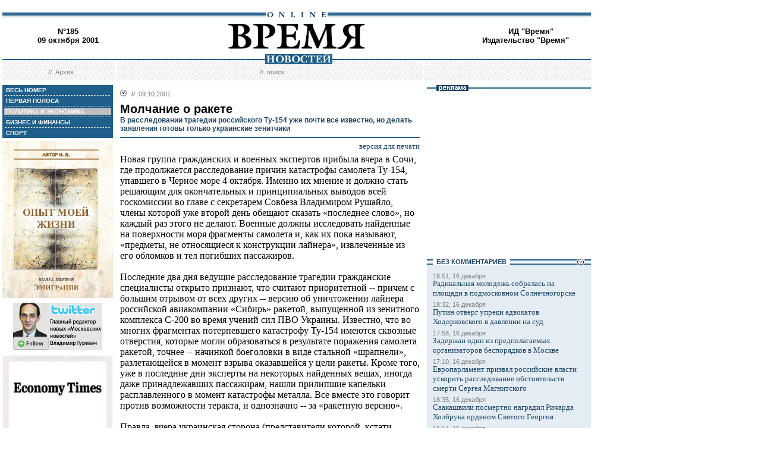

--- FILE ---
content_type: text/html; charset=windows-1251
request_url: http://vremya.ru/2001/185/4/15150.html
body_size: 56776
content:
<!DOCTYPE HTML PUBLIC "-//W3C//DTD HTML 4.01 Transitional//EN">
<html>
<head><title>Время новостей: N&deg;185, 09 октября 2001</title>
<link rel="STYLESHEET" type="text/css" href="/style.css">
<style type="text/css" >
.rubric4 {background: #BFBFBF;}
.currday09{font-weight: bold; text-decoration: none; color:#BFBFBF;}
</style>
</head>

<body style="margin-left:4px; margin-right:4px; margin-top:8px;" bgcolor="#ffffff">
<!--ushki-->
<table width="990" border="0" cellspacing="0" cellpadding="0"><tr>







</tr></table>
<!-- ushki end -->
<!--shapka-->
<table width="990" border="0" cellspacing="0" cellpadding="0">
	<tr><td width="990" height="12" colspan="3"><img src="/i/t.gif" alt="" width="990" height="12" border="0"></td></tr>
	<tr><td width="990" height="9" colspan="3" align="center" style="background-image: url('/i/bg_blacklines.gif');"><img src="/i/logo_online.gif" alt="" width="104" height="9" border="0"></td></tr>
	<tr>
	<td width="220" height="62" align="center" valign="middle" class="issue">N&deg;185<br>09 октября 2001</td>
	<td width="550" height="62" align="center" valign="middle" class="issue"><a href="/"><img src="/i/logo.gif"  alt="Время новостей" width="230" height="58" border="0"></a></td>
	<td width="220" height="62" align="center" valign="middle" class="issue">
<!-- Beginning of the Aport Top 1000 code--><!-- Place it on the place where you want Top 1000 banner to be seen --><script language="JavaScript">
UREF = "<img src=http://counter.aport.ru/scripts/rcounter.dll?id=80834&image=215&ref=" + document.referrer + " border=0 width=1 height=1>";
document.write (UREF)
</script><!-- End of the Aport Top 1000 code--><a href="http://top100.rambler.ru/top100/"><img src="http://counter.rambler.ru/top100.cnt?162638" alt="" width=1 height=1 border=0></a><script language="javascript">
<!--
u="u565.42.spylog.com";d=document;nv=navigator;na=nv.appName;p=1;
bv=Math.round(parseFloat(nv.appVersion)*100);
n=(na.substring(0,2)=="Mi")?0:1;rn=Math.random();z="p="+p+"&rn="+rn+"&tl=0&ls=0&ln=0";y="";
y+="<img src='http://"+u+"/cnt?"+z+
"&r="+escape(d.referrer)+"&pg="+escape(window.location.href)+"' border=0  width=1 height=1  alt='SpyLOG'>";
d.write(y);if(!n) { d.write("<"+"!--"); }//--></script><noscript>
<img src="http://u565.42.spylog.com/cnt?p=1" alt='SpyLOG' border='0'  width=1 height=1 >
</noscript><script language="javascript1.2"><!--
if(!n) { d.write("--"+">"); }//--></script>
<!--TopList COUNTER--><script language="JavaScript">
<!--
d=document;
a='';
a+=';r='+escape(d.referrer)
js=10
//-->
</script><script language="JavaScript1.1">
<!--
a+=';j='+navigator.javaEnabled()
js=11
//-->
</script><script language="JavaScript1.2">
<!--
s=screen;a+=';s='+s.width+'*'+s.height
a+=';d='+(s.colorDepth?s.colorDepth:s.pixelDepth)
js=12
//-->
</script><script language="JavaScript1.3">
<!--
js=13
//-->
</script><script language="JavaScript">
<!--
d.write('<img src="http://top.list.ru/counter'+
'?id=93320;js='+js+a+';rand='+Math.random()+
'" alt="" height=1 border=0 width=1>')
if(js>11)d.write('<'+'!-- ')
//-->
</script><noscript><img src="http://top.list.ru/counter?js=na;id=93320" height=1 width=1 alt=""></noscript><script language="JavaScript">
<!--
if(js>11)d.write('--'+'>')
//-->
</script><!--TopList COUNTER--><!-- HotLog --><script language="javascript">
hotlog_js="1.0";
hotlog_r=""+Math.random()+"&s=230937&im=32&r="+escape(document.referrer)+"&pg="+
escape(window.location.href);
document.cookie="hotlog=1; path=/"; hotlog_r+="&c="+(document.cookie?"Y":"N");
</script><script language="javascript1.1">
hotlog_js="1.1";hotlog_r+="&j="+(navigator.javaEnabled()?"Y":"N")</script>
<script language="javascript1.2">
hotlog_js="1.2";
hotlog_r+="&wh="+screen.width+'x'+screen.height+"&px="+
(((navigator.appName.substring(0,3)=="Mic"))?
screen.colorDepth:screen.pixelDepth)</script>
<script language="javascript1.3">hotlog_js="1.3"</script>
<script language="javascript">hotlog_r+="&js="+hotlog_js;
document.write("<a href='http://click.hotlog.ru/?230937' target='_top'><img "+
" src='http://hit10.hotlog.ru/cgi-bin/hotlog/count?"+
hotlog_r+"&' border=0 width=1 height=1 alt=HotLog></a>")</script>
<noscript><a href=http://click.hotlog.ru/?230937 target=_top><img
src="http://hit10.hotlog.ru/cgi-bin/hotlog/count?s=230937&im=32" border=0 
width="1" height="1" alt="HotLog"></a></noscript><!-- /HotLog -->
	<a href="http://www.vremya.ru/vremya/" class="issue">ИД &quot;Время&quot;</a><br />
	<a href="http://books.vremya.ru/" class="issue">Издательство &quot;Время&quot; </a></td>
	</tr>
</table>
<!--/shapka-->
<!--top menu-->
<link rel="alternate" type="application/rss+xml" href="/export/vremya.rss" title="Vremya.RU RSS feeds">
<table width="990" border="0" cellspacing="0" cellpadding="0">
	<tr>
	<td width="190" height="17" style="background-image: url('/i/bg_waves1.gif');"></td>
	<td width="3" height="17" style="background-image: url('/i/bg_waves1zero.gif');"></td>
	<td width="514" height="17" style="background-image: url('/i/bg_waves1.gif');" align="center"><img src="/i/t.gif" alt="" width="96" height="7" border="0"><img src="/i/logo_news.gif" alt="Время новостей" width="113" height="17" border="0"></td>
	<td width="3" height="17" style="background-image: url('/i/bg_waves1zero.gif');"></td>	
	<td width="280" height="17" style="background-image: url('/i/bg_waves1.gif');"></td>
	</tr> 
	<tr>
	<td width="190" height="27" style="background-image: url('/i/bg_waves2.gif');" align="center" class="topmenutop">
	&nbsp;&nbsp;//&nbsp;&nbsp;<a href="/static/arhiv.html" class="topmenutop">Архив</a>
</td>
	<td width="3" height="27"></td>
	<td width="514" height="27" style="background-image: url('/i/bg_waves2.gif');" align="center" class="topmenutop">
	&nbsp;&nbsp;//&nbsp;&nbsp;<a href="/search/" class="topmenutop">поиск</a>
	</td>
	<td width="3" height="27"></td>
	<td width="280" height="27" style="background-image: url('/i/bg_waves2.gif');" align="center" class="topmenutop" >&nbsp;</td>
	</tr>
	<tr><td height="8" colspan="5"><img src="/i/t.gif" alt="" width="6" height="8" border="0"></td></tr>
</table>

<!--/top menu-->
<table width="990" border="0" cellspacing="0" cellpadding="0"><tr>
<td width="186" valign="top">
<!--left col-->
<!--left menu-->
<table width="186" border="0" cellspacing="3" cellpadding="0" bgcolor="#205F8A">
<tr class="leftmenutd" onMouseOver="this.style.background='#BFBFBF'" onMouseOut="this.style.background='#205F8A'">
    <td  onClick="document.location='/2001/185/all/'" class="rubricall"><a href="/2001/185/all/" class="leftmenu"><b>&nbsp;ВЕСЬ НОМЕР</b></a></td></tr>
<tr><td><img src="/i/leftmenulines.gif" alt="" width="180" height="1" border="0"></td></tr>
<tr class="leftmenutd" onMouseOver="this.style.background='#BFBFBF'" onMouseOut="this.style.background='#205F8A'">
<td  onClick="document.location='/2001/185/'" class="rubricfirst"><a href="/2001/185/" class="leftmenu"><b>&nbsp;ПЕРВАЯ ПОЛОСА</b></a></td></tr><tr><td><img src="/i/leftmenulines.gif" alt="" width="180" height="1" border="0"></td></tr>
<tr class="leftmenutd" onMouseOver="this.style.background='#BFBFBF'" onMouseOut="this.style.background='#205F8A'">
    <td  onClick="document.location='/2001/185/4/'" class="rubric4"><a href="/2001/185/4/" class="leftmenu"><b>&nbsp;ПОЛИТИКА И ЭКОНОМИКА</b></a></td></tr><tr><td><img src="/i/leftmenulines.gif" alt="" width="180" height="1" border="0"></td></tr>
<tr class="leftmenutd" onMouseOver="this.style.background='#BFBFBF'" onMouseOut="this.style.background='#205F8A'">
    <td  onClick="document.location='/2001/185/8/'" class="rubric8"><a href="/2001/185/8/" class="leftmenu"><b>&nbsp;БИЗНЕС И ФИНАНСЫ</b></a></td></tr><tr><td><img src="/i/leftmenulines.gif" alt="" width="180" height="1" border="0"></td></tr>
<tr class="leftmenutd" onMouseOver="this.style.background='#BFBFBF'" onMouseOut="this.style.background='#205F8A'">
    <td  onClick="document.location='/2001/185/11/'" class="rubric11"><a href="/2001/185/11/" class="leftmenu"><b>&nbsp;СПОРТ</b></a></td></tr>
</table>
<img src="/i/t.gif" width="186" height="5" border="0" alt=""><div id="sj7lefttop150x80" ></div>
<!-- toc-stories.stream start-->
<div class="bglines" style="margin-top: 5px; clear:both;"><img src="/i/bullet_gray_onlines.gif" border="0" align="right" alt="" style="margin-right: 10px;"><span class="linemenu" style="margin-left: 10px;">&nbsp;&nbsp;ТЕМЫ&nbsp;НОМЕРА&nbsp;&nbsp;</span></div>
<div style="margin: 0 0 0 0; padding: 0 10 10 10; background-color: #E4EDF4;" class="linkdb">
    <div class="list"><a href="/stories/333/" class="linkdb">Признание независимости Абхазии и Южной Осетии</a></div>
    <div class="list"><a href="/stories/313/" class="linkdb">Автопром</a></div>
    <div class="list"><a href="/stories/197/" class="linkdb">Ксенофобия и неофашизм в России</a></div>
    <div class="list"><a href="/stories/125/" class="linkdb">Россия и Прибалтика</a></div>
    <div class="list"><a href="/stories/90/" class="linkdb">Исторические версии</a></div>
    <div class="list"><a href="/stories/73/" class="linkdb">Косово</a></div>
    <div class="list"><a href="/stories/20/" class="linkdb">Россия и Белоруссия</a></div>
    <div class="list"><a href="/stories/17/" class="linkdb">Израиль и Палестина</a></div>
    <div class="list"><a href="/stories/1/" class="linkdb">Дело ЮКОСа</a></div>
    <div class="list"><a href="/stories/366/" class="linkdb">Защита Химкинского леса</a></div>
    <div class="list"><a href="/stories/361/" class="linkdb">Дело Бульбова</a></div>
    <div class="list"><a href="/stories/340/" class="linkdb">Россия и финансовый кризис</a></div>
    <div class="list"><a href="/stories/291/" class="linkdb">Доллар</a></div>
    <div class="list"><a href="/stories/273/" class="linkdb">Россия и Израиль</a></div>
    <div class="list" align="right"><a href="/stories/" class="linkdb"><b>все темы</b></a></div>
</div>
<!-- toc-stories.stream end -->
     
<img src="/i/t.gif" width="186" height="5" border="0" alt=""><div style="clear:both;" id="adruleftbottom150x80"></div>


<!-- calendar -->
<div class="bglines" style="margin-top: 5px; clear:both;"><img src="/i/bullet_gray_onlines.gif" border="0" align="right" alt="" style="margin-right: 10px;"><span class="linemenu" style="margin-left: 10px;">&nbsp;&nbsp;АРХИВ&nbsp;&nbsp;</span></div>
<div align="center" style="background-image: url('/i/bg_waves3.gif'); padding: 10 0 10 0; margin: 0 0 0 0;" >
<form style="margin-top: 0px; margin-bottom: 10px;"  name="calendF" action="#">
<select name="year" onchange="setUrl()">
<option value="2000">2000</option><option value="2001" selected>2001</option><option value="2002">2002</option><option value="2003">2003</option><option value="2004">2004</option><option value="2005">2005</option><option value="2006">2006</option><option value="2007">2007</option><option value="2008">2008</option><option value="2009">2009</option><option value="2010">2010</option>
</select>
<select name="month" onchange="setUrl()">
<option value="1">Январь<option value="2">Февраль<option value="3">Март<option value="4">Апрель<option value="5">Май<option value="6">Июнь<option value="7">Июль<option value="8">Август<option value="9">Сентябрь<option value="10" selected>Октябрь<option value="11">Ноябрь<option value="12">Декабрь
</select></form>
<table border="0" cellspacing="2" cellpadding="1">
<tr align="center"><td bgcolor="#205F8A"><a href="/2001/179/"  class="calendar"><span class="currday1">1</span></a></td><td bgcolor="#205F8A"><a href="/2001/180/"  class="calendar"><span class="currday2">2</span></a></td><td bgcolor="#205F8A"><a href="/2001/181/"  class="calendar"><span class="currday3">3</span></a></td><td bgcolor="#205F8A"><a href="/2001/182/"  class="calendar"><span class="currday4">4</span></a></td><td bgcolor="#205F8A"><a href="/2001/183/"  class="calendar"><span class="currday5">5</span></a></td><td bgcolor="#BFBFBF"  class="calendar">6</td><td bgcolor="#BFBFBF"  class="calendar">7</td></tr>
    <tr align="center"><td bgcolor="#205F8A"><a href="/2001/184/"  class="calendar"><span class="currday8">8</span></a></td><td bgcolor="#205F8A"><a href="/2001/185/"  class="calendar"><span class="currday9">9</span></a></td><td bgcolor="#205F8A"><a href="/2001/186/"  class="calendar"><span class="currday10">10</span></a></td><td bgcolor="#205F8A"><a href="/2001/187/"  class="calendar"><span class="currday11">11</span></a></td><td bgcolor="#205F8A"><a href="/2001/188/"  class="calendar"><span class="currday12">12</span></a></td><td bgcolor="#BFBFBF"  class="calendar">13</td><td bgcolor="#BFBFBF"  class="calendar">14</td></tr>
    <tr align="center"><td bgcolor="#205F8A"><a href="/2001/189/"  class="calendar"><span class="currday15">15</span></a></td><td bgcolor="#205F8A"><a href="/2001/190/"  class="calendar"><span class="currday16">16</span></a></td><td bgcolor="#205F8A"><a href="/2001/191/"  class="calendar"><span class="currday17">17</span></a></td><td bgcolor="#205F8A"><a href="/2001/192/"  class="calendar"><span class="currday18">18</span></a></td><td bgcolor="#205F8A"><a href="/2001/193/"  class="calendar"><span class="currday19">19</span></a></td><td bgcolor="#BFBFBF"  class="calendar">20</td><td bgcolor="#BFBFBF"  class="calendar">21</td></tr>
    <tr align="center"><td bgcolor="#205F8A"><a href="/2001/194/"  class="calendar"><span class="currday22">22</span></a></td><td bgcolor="#205F8A"><a href="/2001/195/"  class="calendar"><span class="currday23">23</span></a></td><td bgcolor="#205F8A"><a href="/2001/196/"  class="calendar"><span class="currday24">24</span></a></td><td bgcolor="#205F8A"><a href="/2001/197/"  class="calendar"><span class="currday25">25</span></a></td><td bgcolor="#205F8A"><a href="/2001/198/"  class="calendar"><span class="currday26">26</span></a></td><td bgcolor="#BFBFBF"  class="calendar">27</td><td bgcolor="#BFBFBF"  class="calendar">28</td></tr>
    <tr align="center"><td bgcolor="#205F8A"><a href="/2001/199/"  class="calendar"><span class="currday29">29</span></a></td><td bgcolor="#205F8A"><a href="/2001/200/"  class="calendar"><span class="currday30">30</span></a></td><td bgcolor="#205F8A"><a href="/2001/201/"  class="calendar"><span class="currday31">31</span></a></td><td bgcolor="#F1F1F1"  class="calendar">&nbsp;</td><td bgcolor="#F1F1F1"  class="calendar">&nbsp;</td><td bgcolor="#F1F1F1"  class="calendar">&nbsp;</td><td bgcolor="#F1F1F1"  class="calendar">&nbsp;</td></tr>
    
</table>
<script type="text/javascript" >
var calendFObj=document.forms['calendF'];
function setUrl(){
var str='/archive/'+calendFObj.year.options[calendFObj.year.selectedIndex].value+'/'+calendFObj.month.options[calendFObj.month.selectedIndex].value+'/';
window.location.href=str;
}
</script>
</div><!-- calendar end--><div class="bglines" style="margin-top: 5px; clear:both;"><img src="/i/bullet_gray_onlines.gif" border="0" align="right" alt="" style="margin-right: 10px;"><span class="linemenu" style="margin-left: 10px;">&nbsp;&nbsp;ПОИСК&nbsp;&nbsp;</span></div>
<div align="center" style="background-image: url('/i/bg_waves3.gif'); padding: 20 0 20 0; margin: 0 0 0 0;" ><form style="margin-top: 0px; margin-bottom: 0px" action="/search/"><input type="text" name="query" value="" size="20" style="width:100"><input type="hidden" name="rubric" value=""><input type="hidden" name="date_from" value="01.01.2000"><input type="hidden" name="date_to" value="28.03.2007" ><input type="image" src="/i/search.gif" onclick="this.form.onsubmit()"></form></div><!-- toc-issue_persons.stream start-->

<!-- toc-issue_persons.stream end -->

<!--left menu end -->
<!--left col end-->
</td>
<td><img src="/i/t.gif" width="12" height="1" border="0" alt=""></td>

<td width="504" valign="top" class="text">
<!--center col-->
<!-- google_ad_section_start -->
<div class="bullet"><ul class="ulbullet">
<li><b>//</b>&nbsp;&nbsp;09.10.2001</li> 
</ul></div>
<div class="title">Молчание о ракете</div><div class="subtitle">В расследовании трагедии российского Ту-154 уже почти все известно, но делать заявления готовы только украинские зенитчики</div><hr color="#205F8A" style="background: #205F8A;" size="2"  noshade>
<div align="right"><a href="/print/15150.html" class="linkdb">версия для печати</a></div>
<div class="body">
Новая группа гражданских и военных экспертов прибыла вчера в Сочи, где продолжается расследование причин катастрофы самолета Ту-154, упавшего в Черное море 4 октября. Именно их мнение и должно стать решающим для окончательных и принципиальных выводов всей госкомиссии во главе с секретарем Совбеза Владимиром Рушайло, члены которой уже второй день обещают сказать «последнее слово», но каждый раз этого не делают. Военные должны исследовать найденные на поверхности моря фрагменты самолета и, как их пока называют, «предметы, не относящиеся к конструкции лайнера», извлеченные из его обломков и тел погибших пассажиров.<br><br>Последние два дня ведущие расследование трагедии гражданские специалисты открыто признают, что считают приоритетной -- причем с большим отрывом от всех других -- версию об уничтожении лайнера российской авиакомпании «Сибирь» ракетой, выпущенной из зенитного комплекса С-200 во время учений сил ПВО Украины. Известно, что во многих фрагментах потерпевшего катастрофу Ту-154 имеются сквозные отверстия, которые могли образоваться в результате поражения самолета ракетой, точнее -- начинкой боеголовки в виде стальной «шрапнели», разлетающейся в момент взрыва оказавшейся у цели ракеты. Кроме того, уже в последние дни эксперты на некоторых найденных вещах, иногда даже принадлежавших пассажирам, нашли прилипшие капельки расплавленного в момент катастрофы металла. Все вместе это говорит против возможности теракта, и однозначно -- за «ракетную версию».<br><br>Правда, вчера украинская сторона (представители которой, кстати, возглавили в госкомиссии группу военных экспертов) очередной раз категорически опровергла связь между проводившимися учениями ПВО и взрывом самолета. Главнокомандующий войсками ПВО Владимир Ткачев на специально созванной пресс-конференции заверил всех, что попадание ракеты С-200 в летящий в стороне пассажирский лайнер «практически невозможно». И попытался это доказать, описывая принцип действия противоракетных комплексов, -- сколько нужно радаров слежения и «подсветки» цели, как они должны взаимодействовать, на каких частотах и т.д. Однако опровергать то, что ракета теоретически могла долететь до лайнера и что следы на обломках очень похожи на взрыв зенитной ракеты, генерал не стал.<br><br>Пока же эксперты спорят, спасатели ко вчерашнему дню практически завершили поисковую операцию на месте аварии. В море поднялся шторм, и работы отложили до улучшения погоды. Впрочем, тогда шансов что-то найти останется еще меньше, но 12 участвующих в операции судов на всякий случай решено оставить в этом районе. Тем временем число родственников погибших 66 пассажиров и 12 членов экипажа, прибывших в Сочи для опознания тел, достигло почти 200 человек. Это граждане и России, и Израиля. Из 15 поднятых с поверхности моря тел на вчерашний день были опознаны 14. Вчера же первая группа родственников была доставлена на теплоходе на место падения самолета. Люди опустили на воду венки из живых цветов. В огромном Черном море венки казались такими маленькими... </div>
<div class="author" align="right">Игорь ГЛАНИН, Сочи, Александр РАСКИН</div>
<br>

<!-- google_ad_section_end -->

<div class="bglines" style="clear:both"><span class="linemenu" style="margin-left:10px">&nbsp;&nbsp;ПОЛИТИКА И ЭКОНОМИКА&nbsp;&nbsp;</span></div>
<div style="padding-top: 0px; margin-bottom: 4px; clear:both; " ><div class="bullet"><ul class="ulbullet">
	  <li><b>//</b>&nbsp;&nbsp;09.10.2001</li> 
	</ul></div><div class="title"><a href="/2001/185/4/15150.html" class="title">Молчание о ракете</a></div><div class="subtitle">В расследовании трагедии российского Ту-154 уже почти все известно, но делать заявления готовы только украинские зенитчики</div><div class="leadinstream">Новая группа гражданских и военных экспертов прибыла вчера в Сочи, где продолжается расследование причин катастрофы самолета Ту-154, упавшего в Черное море 4 октября. Именно их мнение и должно стать решающим для окончательных и принципиальных выводов всей госкомиссии во главе с секретарем Совбеза Владимиром Рушайло, члены которой уже второй день обещают сказать «последнее слово», но каждый раз этого не делают...<a href="/2001/185/4/15150.html" class="go"> >></a></div><div style="clear:both"><spacer></div>    	
   </div><div style="border-top-style:solid; border-top-color:#205F8A; border-top-width: 2px; margin-top: 4px; margin-bottom:4px; clear:both; "><div class="bullet"><ul class="ulbullet">
	  <li><b>//</b>&nbsp;&nbsp;09.10.2001</li> 
	</ul></div><div class="title"><a href="/2001/185/4/15136.html" class="title">Юг под угрозой</a></div><div class="subtitle">Узбекистан ждет гарантий безопасности от США и России</div><div class="leadinstream">Всю сегодняшнюю ночь американо-британские силы продолжали наносить мощные ракетно-бомбовые удары по Афганистану. Шеф Пентагона Дональд Рамсфелд, назвавший первую волну атак успешной, не стал конкретизировать нанесенный противнику ущерб и вновь предупредил, что следует готовиться к длительной кампании. Параметры участия в ней России остаются неизменными, заявил вчера на совещании в Кремле президент Владимир Путин...<a href="/2001/185/4/15136.html" class="go"> >></a></div><div style="clear:both"><spacer></div>    	
   </div><div style="border-top-style:solid; border-top-color:#205F8A; border-top-width: 2px; margin-top: 4px; margin-bottom:4px; clear:both; "><div class="bullet"><ul class="ulbullet">
	  <li><b>//</b>&nbsp;&nbsp;09.10.2001</li> 
	</ul></div><div class="title"><a href="/2001/185/4/15169.html" class="title">Обоюдная блокада</a></div><div class="subtitle">Скандал вокруг телерадиокомпании «Удмуртия» становится все более масштабным</div><div class="leadinstream">Конфликт вокруг руководства государственной телерадиокомпании «Удмуртия» принял беспрецедентные масштабы. Руководство ВГТРК приостановило вещание программ республиканской телерадиокомпании на телеканале РТР. По словам председателя ВГТРК Олега Добродеева, решение было принято в связи с тем, что руководство телекомпании больше «не может отвечать за содержание» региональных программ, в частности местной программы «Вести»...<a href="/2001/185/4/15169.html" class="go"> >></a></div><div style="clear:both"><spacer></div>    	
   </div><div style="border-top-style:solid; border-top-color:#205F8A; border-top-width: 2px; margin-top: 4px; margin-bottom:4px; clear:both; "><div class="bullet"><ul class="ulbullet">
	  <li><b>//</b>&nbsp;&nbsp;09.10.2001</li> 
	</ul></div><div class="title"><a href="/2001/185/4/15168.html" class="title">Кровавый путь в бизнес</a></div><div class="leadinstream">Серийный убийца задержан в Красноярске. Александра Васильева подозревают в том, что за последние четыре года он совершил 14 убийств. Он убивал и грабил пенсионеров, дававших объявление в газетах о продаже каких-либо вещей, а также водителей, занимавшихся частным извозом...<a href="/2001/185/4/15168.html" class="go"> >></a></div><div style="clear:both"><spacer></div>    	
   </div><div style="border-top-style:solid; border-top-color:#205F8A; border-top-width: 2px; margin-top: 4px; margin-bottom:4px; clear:both; "><div class="bullet"><ul class="ulbullet">
	  <li><b>//</b>&nbsp;&nbsp;09.10.2001</li> 
	</ul></div><div class="title"><a href="/2001/185/4/15166.html" class="title">На обочине</a></div><div class="subtitle">Президент Якутии отлучен от избирательной кампании</div><div class="leadinstream">Центральная избирательная комиссия отсекла нынешнего президента Якутии от предвыборной борьбы за этот пост. Глава ЦИК Александр Вешняков заявил вчера: «Михаил Николаев не имеет правовых возможностей баллотироваться на предстоящих 23 декабря выборах президента Республики Саха-Якутия»...<a href="/2001/185/4/15166.html" class="go"> >></a></div><div style="clear:both"><spacer></div>    	
   </div><div style="border-top-style:solid; border-top-color:#205F8A; border-top-width: 2px; margin-top: 4px; margin-bottom:4px; clear:both; "><div class="bullet"><ul class="ulbullet">
	  <li><b>//</b>&nbsp;&nbsp;09.10.2001</li> 
	</ul></div><div class="title"><a href="/2001/185/4/15158.html" class="title">Жадность губит</a></div><div class="leadinstream">Сегодня в Оренбурге пройдет первое заседание президиума Государственного совета нового, уже третьего по счету созыва. Темой заседания станет обсуждение итогов прошедшего сельскохозяйственного сезона и некоторые планы на сезон будущего года. Губернаторы, судя по всему, будут просить у президента денег. О том, сколько и на что именно, подробно рассказал нашему корреспонденту Анфисе ВОРОНИНОЙ губернатор Алтайского края Александр СУРИКОВ.<a href="/2001/185/4/15158.html" class="go"> >></a></div><div style="clear:both"><spacer></div>    	
   </div><div style="border-top-style:solid; border-top-color:#205F8A; border-top-width: 2px; margin-top: 4px; margin-bottom:4px; clear:both; "><div class="bullet"><ul class="ulbullet">
	  <li><b>//</b>&nbsp;&nbsp;09.10.2001</li> 
	</ul></div><div class="title"><a href="/2001/185/4/15155.html" class="title">Траулер затонул</a></div><div class="subtitle">Причиной аварии стал пожар</div><div class="leadinstream">Большой морозильный рыболовный траулер (БМРТ) «Мыс Левашова», принадлежащий ОАО «Камчатрыбпром», затонул в ночь на понедельник в Авачинском заливе Берингова моря, в 20 милях восточнее мыса Шипунского. Причиной кораблекрушения стал начавшийся на судне пожар. Из 53 человек, находившихся на борту, спасены все, кроме одного матроса, задохнувшегося в дыму...<a href="/2001/185/4/15155.html" class="go"> >></a></div><div style="clear:both"><spacer></div>    	
   </div><div style="border-top-style:solid; border-top-color:#205F8A; border-top-width: 2px; margin-top: 4px; margin-bottom:4px; clear:both; "><div class="bullet"><ul class="ulbullet">
	  <li><b>//</b>&nbsp;&nbsp;09.10.2001</li> 
	</ul></div><div class="title"><a href="/2001/185/4/15149.html" class="title">Европа может выступить</a></div><div class="subtitle">Если США и Великобритания попросят</div><div class="leadinstream">Генсек Североатлантического альянса Джордж Робертсон заявил вчера о полной поддержке союзниками действий США и Великобритании. Командование Альянса передает в распоряжение американцев пять самолетов, оснащенных системой AWACS и размещенных на базе под Кельном. Сегодня решение об этом, а также о переподчинении США находящихся в Средиземноморье военных кораблей НАТО должно быть принято официально...<a href="/2001/185/4/15149.html" class="go"> >></a></div><div style="clear:both"><spacer></div>    	
   </div><div style="border-top-style:solid; border-top-color:#205F8A; border-top-width: 2px; margin-top: 4px; margin-bottom:4px; clear:both; "><div class="bullet"><ul class="ulbullet">
	  <li><b>//</b>&nbsp;&nbsp;09.10.2001</li> 
	</ul></div><div class="title"><a href="/2001/185/4/15148.html" class="title">Нефть не реагирует</a></div><div class="leadinstream">Цены на нефть начали немного снижаться, после того как Организация стран -- экспортеров нефти (ОПЕК) отказалась вчера сокращать добычу. ОПЕК решила понаблюдать, как американская акция возмездия отразится на рынке, и вопреки ожиданиям отложила решение на неопределенный срок...<a href="/2001/185/4/15148.html" class="go"> >></a></div><div style="clear:both"><spacer></div>    	
   </div><div style="border-top-style:solid; border-top-color:#205F8A; border-top-width: 2px; margin-top: 4px; margin-bottom:4px; clear:both; "><div class="bullet"><ul class="ulbullet">
	  <li><b>//</b>&nbsp;&nbsp;09.10.2001</li> 
	</ul></div><div class="title"><a href="/2001/185/4/15139.html" class="title">По законам Дикого Севера</a></div><div class="subtitle">МВД начало отсчет пропавших «переселенческих» миллионов</div><div class="leadinstream">Уголовное дело, грозящее уже в недалекой перспективе отозваться серией скандалов на самом высоком уровне, зародилось на днях в далеком Ненецком автономном округе (НАО). Следователи местной милиции, правда с подачи МВД РФ, начали расследование масштабного мошенничества с деньгами, ушедшими на один из крупнейших федеральных проектов -- переселение в южные регионы жителей Крайнего Севера...<a href="/2001/185/4/15139.html" class="go"> >></a></div><div style="clear:both"><spacer></div>    	
   </div><div style="border-top-style:solid; border-top-color:#205F8A; border-top-width: 2px; margin-top: 4px; margin-bottom:4px; clear:both; "><div class="bullet"><ul class="ulbullet">
	  <li><b>//</b>&nbsp;&nbsp;09.10.2001</li> 
	</ul></div><div class="title"><a href="/2001/185/4/15138.html" class="title">Генерал и не его армия</a></div><div class="subtitle">Военная акция США дорого обойдется президенту Пакистана</div><div class="leadinstream">Соломенное чучело генерала Первеза Мушаррафа -- военного правителя Пакистана, недавно объявившего себя законным президентом, -- сожжено вчера во время шеститысячной демонстрации в городе Чаман на границе Афганистана и Пакистана. Начало американской операции возмездия против талибов может взорвать ситуацию в Пакистане, стране, значительная часть населения которой сочувствует соплеменникам и единоверцам в соседнем государстве...<a href="/2001/185/4/15138.html" class="go"> >></a></div><div style="clear:both"><spacer></div>    	
   </div><div style="border-top-style:solid; border-top-color:#205F8A; border-top-width: 2px; margin-top: 4px; margin-bottom:4px; clear:both; "><div class="bullet"><ul class="ulbullet">
	  <li><b>//</b>&nbsp;&nbsp;09.10.2001</li> 
	</ul></div><div class="title"><a href="/2001/185/4/15134.html" class="title">С плотно открытыми глазами</a></div><div class="subtitle">Война приводит к жертвам в свободной прессе</div><div class="leadinstream">Соединенные Штаты обратились к эмиру Катара шейху Хамаду бен Халифа аль Тани с необычной просьбой. По словам эмира, чиновники США просили его повлиять на катарскую телекомпанию «Аль-Джазира», передавшую вечером в воскресенье в эфир видеообращение Усамы Бен Ладена. Если бы американские чиновники имели право пользоваться восточными тонкостями, чисто по-человечески это можно было бы понять: шеф «Аль-Джазиры» Хамад бен Тамер аль Тани -- племянник эмира. Но на Западе такие вопросы через родственников вроде бы решать непозволительно. И не менее странно вообще пытаться влиять на частную телекомпанию посредством государственных структур. Когда это делалось в России, американцы негодовали...<a href="/2001/185/4/15134.html" class="go"> >></a></div><div style="clear:both"><spacer></div>    	
   </div><div style="border-top-style:solid; border-top-color:#205F8A; border-top-width: 2px; margin-top: 4px; margin-bottom:4px; clear:both; "><div class="bullet"><ul class="ulbullet">
	  <li><b>//</b>&nbsp;&nbsp;09.10.2001</li> 
	</ul></div><div class="title"><a href="/2001/185/4/15133.html" class="title">Американцы опоздали с атакой</a></div><div class="subtitle">Россияне ее уже не одобряют</div><div class="leadinstream">Большинство россиян отрицательно относятся к американской акции возмездия. Хотя оперативных социологических опросов на этот счет еще не проводилось, исследователи общественного мнения не сомневаются, что результат их будет не в пользу США...<a href="/2001/185/4/15133.html" class="go"> >></a></div><div style="clear:both"><spacer></div>    	
   </div><div style="border-top-style:solid; border-top-color:#205F8A; border-top-width: 2px; margin-top: 4px; margin-bottom:4px; clear:both; "><div class="bullet"><ul class="ulbullet">
	  <li><b>//</b>&nbsp;&nbsp;09.10.2001</li> 
	</ul></div><div class="title"><a href="/2001/185/4/15132.html" class="title">Пока развеется дым</a></div><div class="subtitle">Неопределенность на мировых рынках растет</div><div class="leadinstream">Удары по Афганистану усилили неопределенность, царившую на мировых финансовых рынках. Индексы на мировых биржах падали, но обороты были невелики. Прежде всего потому, что в США и Японии, странах, на которые ориентируются брокеры, торговля шла далеко не на всех площадках: по японскому календарю вчера был День спорта и здоровья, по американскому -- День Колумба...<a href="/2001/185/4/15132.html" class="go"> >></a></div><div style="clear:both"><spacer></div>    	
   </div><div style="border-top-style:solid; border-top-color:#205F8A; border-top-width: 2px; margin-top: 4px; margin-bottom:4px; clear:both; "><div class="bullet"><ul class="ulbullet">
	  <li><b>//</b>&nbsp;&nbsp;09.10.2001</li> 
	</ul></div><div class="title"><a href="/2001/185/4/15131.html" class="title">Вперед, орлы, а мы за вами</a></div><div class="subtitle">Наша элита боится беженцев и терактов</div><div class="leadinstream">Россия в лице своих лидеров поддержала ракетно-бомбовые удары США по Афганистану. Заявление Владимира Путина, сделанное на совещании с членами правительства, было выдержано в более чем дружеском по отношению к США тоне. Владимир Путин заявил также, что параметры нашего участия в антитеррористических операциях «остаются неизменными». За неучастие России непосредственно в боевых действиях выступает большинство представителей политической элиты...<a href="/2001/185/4/15131.html" class="go"> >></a></div><div style="clear:both"><spacer></div>    	
   </div><div style="border-top-style:solid; border-top-color:#205F8A; border-top-width: 2px; margin-top: 4px; margin-bottom:4px; clear:both; "><div class="bullet"><ul class="ulbullet">
	  <li><b>//</b>&nbsp;&nbsp;09.10.2001</li> 
	</ul></div><div class="title"><a href="/2001/185/4/15129.html" class="title">ООН несет потери</a></div><div class="subtitle">В Абхазии сбит вертолет миротворцев</div><div class="leadinstream">Кризис на линии противостояния Абхазии и Грузии приближается к кульминации. Вчера в 9.15 по московскому времени в Кодорском ущелье Абхазии был сбит вертолет Ми-8 миссии военных наблюдателей ООН. «Вертолет ООН сбит двумя выстрелами из гранатомета с территории, контролируемой грузинскими и чеченскими боевиками, погибли все девять человек, находившихся на борту», -- заявил газете «Время новостей» замминистра обороны Абхазии Вячеслав Анкваб...<a href="/2001/185/4/15129.html" class="go"> >></a></div><div style="clear:both"><spacer></div>    	
   </div><div style="border-top-style:solid; border-top-color:#205F8A; border-top-width: 2px; margin-top: 4px; margin-bottom:4px; clear:both; "><div class="bullet"><ul class="ulbullet">
	  <li><b>//</b>&nbsp;&nbsp;09.10.2001</li> 
	</ul></div><div class="title"><a href="/2001/185/4/15128.html" class="title">Розыск ступинских металлистов</a></div><div class="leadinstream">Прокуратура Московской области объявила в федеральный розыск Сергея Мулина -- бывшего внешнего управляющего Ступинского металлургического комбината (СМК) и одновременно руководителя ЗАО «НПО «Авиатехнология». Его и бывшего гендиректора СМК Вениамина Макарова подозревают в аферах с металлом, выделенным предприятию несколько лет назад Госкомрезервом...<a href="/2001/185/4/15128.html" class="go"> >></a></div><div style="clear:both"><spacer></div>    	
   </div><div style="border-top-style:solid; border-top-color:#205F8A; border-top-width: 2px; margin-top: 4px; margin-bottom:4px; clear:both; "><div class="bullet"><ul class="ulbullet">
	  <li><b>//</b>&nbsp;&nbsp;09.10.2001</li> 
	</ul></div><div class="title"><a href="/2001/185/4/15127.html" class="title">Интересуемся здоровьем</a></div><div class="leadinstream">ФСБ России направила в правоохранительные органы Австрии запрос о местонахождении олимпийского чемпиона Александра Тихонова, обвиняемого в организации покушения на губернатора Кузбасса. Спецслужбы хотят установить, в какой именно клинике лечится Тихонов и насколько его заболевание препятствует участию в следственных действиях...<a href="/2001/185/4/15127.html" class="go"> >></a></div><div style="clear:both"><spacer></div>    	
   </div><div style="border-top-style:solid; border-top-color:#205F8A; border-top-width: 2px; margin-top: 4px; margin-bottom:4px; clear:both; "><div class="bullet"><ul class="ulbullet">
	  <li><b>//</b>&nbsp;&nbsp;09.10.2001</li> 
	</ul></div><div class="title"><a href="/2001/185/4/15126.html" class="title">В ответе за оружие родины</a></div><div class="subtitle">Итальянцы уверены, что подсудимый украинец лишь выполнял волю спецслужб</div><div class="leadinstream">Процесс по делу о нашумевших незаконных поставках оружия из стран СНГ в Югославию начался на днях в Италии. Пока главным фигурантом громкого расследования выступает крупный предприниматель Александр Жуков, возглавляющий одесские фирму «Синтез-Ойл» и Морской транспортный банк. Однако сами итальянцы не скрывают, что в деле фигурируют более крупные персоны, в том числе украинские чиновники и международные бизнесмены...<a href="/2001/185/4/15126.html" class="go"> >></a></div><div style="clear:both"><spacer></div>    	
   </div><div style="border-top-style:solid; border-top-color:#205F8A; border-top-width: 2px; margin-top: 4px; margin-bottom:4px; clear:both; "><div class="bullet"><ul class="ulbullet">
	  <li><b>//</b>&nbsp;&nbsp;09.10.2001</li> 
	</ul></div><div class="title"><a href="/2001/185/4/15125.html" class="title">Антираковый корпус</a></div><div class="subtitle">Нобелевскую премию по медицине получили онкологи</div><div class="leadinstream">Первая Нобелевская премия XXI века присуждена за открытия, совершенные в начале 70-х годов века прошлого. Вчера Шведская Королевская академия традиционно начала оглашение списка лауреатов 2001 года с медицины и удостоила награды сразу троих исследователей. Американец Лиланд Хартвелл и его британские коллеги Тимоти Хант и Пол Нерси получат самую почетную научную премию за исследования, в результате которых были открыты молекулы и гены, регулирующие процесс развития и деления клеток живых организмов...<a href="/2001/185/4/15125.html" class="go"> >></a></div><div style="clear:both"><spacer></div>    	
   </div><div style="border-top-style:solid; border-top-color:#205F8A; border-top-width: 2px; margin-top: 4px; margin-bottom:4px; clear:both; "><div class="bullet"><ul class="ulbullet">
	  <li><b>//</b>&nbsp;&nbsp;09.10.2001</li> 
	</ul></div><div class="title"><a href="/2001/185/4/15124.html" class="title">Звездно-полосатые войны: эпизод первый</a></div><div class="leadinstream">Первые сутки активных военных действий США и Великобритании против афганского движения «Талибан» не преподнесли особых сюрпризов. Как и ожидалось, операция началась с мощных ракетно-бомбовых ударов по выявленным разведкой целям: аэродромам, позициям ПВО, пунктам связи и тренировочным лагерям талибов. Первые крылатые ракеты «Томагавк», поразившие цели в Кабуле и Кандагаре около 20.30 московского времени в воскресенье, были выпущены с американских и британских военных кораблей в Оманском заливе...<a href="/2001/185/4/15124.html" class="go"> >></a></div><div style="clear:both"><spacer></div>    	
   </div><div style="border-top-style:solid; border-top-color:#205F8A; border-top-width: 2px; margin-top: 4px; margin-bottom:4px; clear:both; "><div class="bullet"><ul class="ulbullet">
	  <li><b>//</b>&nbsp;&nbsp;09.10.2001</li> 
	</ul></div><div class="title"><a href="/2001/185/4/15123.html" class="title">Приговорен к коммуналке</a></div><div class="subtitle">Приватизировать комнату в Москве можно только через суд</div><div class="leadinstream">Верховный cуд лишает Москву права проводить самостоятельную жилищную политику. Во всяком случае именно так расценивают депутаты Мосгордумы последнее решение этого органа, направленное на «приведение в соответствие с федеральным законодательством» некоторых жилищных норм, действующих в столице. По мнению московских законодателей, это довольно скоро ощутят и горожане, живущие в коммуналках, и так называемые очередники...<a href="/2001/185/4/15123.html" class="go"> >></a></div><div style="clear:both"><spacer></div>    	
   </div><div style="border-top-style:solid; border-top-color:#205F8A; border-top-width: 2px; margin-top: 4px; margin-bottom:4px; clear:both; "><div class="bullet"><ul class="ulbullet">
	  <li><b>//</b>&nbsp;&nbsp;09.10.2001</li> 
	</ul></div><div class="title"><a href="/2001/185/4/15122.html" class="title">Вежливый отказ</a></div><div class="subtitle">Палестинцы справятся без помощи Усамы Бен Ладена</div><div class="leadinstream">В обращении к мусульманам, переданном в день начала акции возмездия популярным арабским телеканалом «Аль-Джазира», лидер террористической организации «Аль-Каида» Усама Бен Ладен пообещал: «США не почувствуют себя в безопасности, пока в такой же безопасности не будет Палестина и пока западные войска не покинут священные для мусульман земли». Сами палестинцы в некоторой растерянности от заступничества Усамы...<a href="/2001/185/4/15122.html" class="go"> >></a></div><div style="clear:both"><spacer></div>    	
   </div><div style="border-top-style:solid; border-top-color:#205F8A; border-top-width: 2px; margin-top: 4px; margin-bottom:4px; clear:both; "><div class="bullet"><ul class="ulbullet">
	  <li><b>//</b>&nbsp;&nbsp;09.10.2001</li> 
	</ul></div><div class="title"><a href="/2001/185/4/15121.html" class="title">Бомбежка вне конкуренции</a></div><div class="subtitle">«Эмми» отменили второй раз</div><div class="leadinstream">В минувшее воскресенье, за несколько часов до того, как по каналу CBS должна была начаться прямая трансляция 53-й церемонии вручения «Эмми» (приз Американской телеакадемии -- телевизионный аналог «Оскара»), было объявлено, что и на этот раз шоу не состоится. Церемония «Эмми», первоначально назначенная на 16 сентября, отменяется уже во второй раз: три недели назад -- в связи с терактами в Нью-Йорке и Вашингтоне, и теперь -- по случаю начала боевых действий в Афганистане. Вполне возможно, что в этом году статуэтки «Эмми» так и не будут вручены -- организаторы пока не назвали нового срока...<a href="/2001/185/4/15121.html" class="go"> >></a></div><div style="clear:both"><spacer></div>    	
   </div><div style="border-top-style:solid; border-top-color:#205F8A; border-top-width: 2px; margin-top: 4px; margin-bottom:4px; clear:both; "><div class="bullet"><ul class="ulbullet">
	  <li><b>//</b>&nbsp;&nbsp;09.10.2001</li> 
	</ul></div><div class="title"><a href="/2001/185/4/15120.html" class="title">Не было ни гроша</a></div><div class="subtitle">Правительство и бизнесмены по-разному ценят пенсионные деньги</div><div class="leadinstream">Пенсионные деньги могут привести Белый дом и бизнесменов к размолвке. О причинах правительственные структуры и представители бизнес-сообщества предпочитают вслух не говорить. Однако, по сведениям газеты «Время новостей», спор идет о том, куда и во что инвестировать ту часть пенсионных взносов, которая предназначена для накопительных пенсий. К единому мнению на сей счет так и не пришел Совет по предпринимательству при правительстве, обсуждавший вчера законопроект об инвестировании пенсионных средств...<a href="/2001/185/4/15120.html" class="go"> >></a></div><div style="clear:both"><spacer></div>    	
   </div><div style="border-top-style:solid; border-top-color:#205F8A; border-top-width: 2px; margin-top: 4px; margin-bottom:4px; clear:both; "><div class="bullet"><ul class="ulbullet">
	  <li><b>//</b>&nbsp;&nbsp;09.10.2001</li> 
	</ul></div><div class="title"><a href="/2001/185/4/15119.html" class="title">Касьянов заложит «серебряное звено»</a></div><div class="leadinstream">Михаил Касьянов будет сегодня говорить в Праге о российских долгах и чешской приватизации. Российская делегация попробует договориться либо о некой долгосрочной схеме реструктуризации долга Чехии, равного 3,6 млрд долларов, либо о возращении долга товарами...<a href="/2001/185/4/15119.html" class="go"> >></a></div><div style="clear:both"><spacer></div>    	
   </div><div style="border-top-style:solid; border-top-color:#205F8A; border-top-width: 2px; margin-top: 4px; margin-bottom:4px; clear:both; "><div class="bullet"><ul class="ulbullet">
	  <li><b>//</b>&nbsp;&nbsp;09.10.2001</li> 
	</ul></div><div class="title"><a href="/2001/185/4/15118.html" class="title">Дальше – тишина</a></div><div class="subtitle">Никто не знает, кто будет управлять Афганистаном после войны</div><div class="leadinstream">Лидеры международной коалиции не устают повторять, что военная акция -- лишь первый и не самый главный этап борьбы с терроризмом. При этом, однако, послевоенное устройство Афганистана явно остается неопределенным для западных политиков, которые ограничиваются пока фразами о том, что афганский народ, освободившись от зловредного режима талибов, должен сам решить свою судьбу...<a href="/2001/185/4/15118.html" class="go"> >></a></div><div style="clear:both"><spacer></div>    	
   </div><div style="border-top-style:solid; border-top-color:#205F8A; border-top-width: 2px; margin-top: 4px; margin-bottom:4px; clear:both; "><div class="bullet"><ul class="ulbullet">
	  <li><b>//</b>&nbsp;&nbsp;09.10.2001</li> 
	</ul></div><div class="title"><a href="/2001/185/4/15117.html" class="title">«Не описать словами, как ненавидит нас народ!»</a></div><div class="subtitle">Покорить афганцев – дело безнадежное</div><div class="leadinstream">За два последних века Афганистан пережил не одну войну с иностранными державами, и весь предыдущий опыт свидетельствует об одном: вести боевые действия там -- дело едва ли не безнадежное...<a href="/2001/185/4/15117.html" class="go"> >></a></div><div style="clear:both"><spacer></div>    	
   </div><div style="border-top-style:solid; border-top-color:#205F8A; border-top-width: 2px; margin-top: 4px; margin-bottom:4px; clear:both; "><div class="bullet"><ul class="ulbullet">
	  <li><b>//</b>&nbsp;&nbsp;09.10.2001</li> 
	</ul></div><div class="title"><a href="/2001/185/4/15116.html" class="title">«Курск» отправился в последний путь</a></div><div class="leadinstream">Самый сложный этап подъема со дна Баренцева моря подлодки «Курск», похоже, прошел успешно. Вечером в понедельник руководители операции  официально сообщили о том, что подлодка закреплена под днищем баржи Giant-4 и начата ее транспортировка к берегу...<a href="/2001/185/4/15116.html" class="go"> >></a></div><div style="clear:both"><spacer></div>    	
   </div>


<!--center col end-->
</td>
<td><img src="/i/t.gif" width="12" height="1" border="0" alt=""></td>
<td width="276" valign="top">
<!--right col-->

<table width="276" border="0" cellspacing="0" cellpadding="0">
        <tr>
	    <td style="background-image: url('/i/title_blueline.gif');"><img src="/i/title_b_reklama.gif" alt="реклама" width="54" height="10" hspace="16" border="0"></td>
	</tr>
        <tr>
	    <td  width="276" height="276" valign="middle"  align="center"><br />

<script type="text/javascript">
<!--
var _acic={dataProvider:10};(function(){var e=document.createElement("script");e.type="text/javascript";e.async=true;e.src="https://www.acint.net/aci.js";var t=document.getElementsByTagName("script")[0];t.parentNode.insertBefore(e,t)})()
//-->
</script>

</td> 
	</tr>
</table>


<table width="276" border="0" cellspacing="0" cellpadding="0">
<tr>
<td  width="276" valign="middle"  align="right">


<script type="text/javascript">
<!--
var _acic={dataProvider:10};(function(){var e=document.createElement("script");e.type="text/javascript";e.async=true;e.src="https://www.acint.net/aci.js";var t=document.getElementsByTagName("script")[0];t.parentNode.insertBefore(e,t)})()
//-->
</script>


</td>
</tr>
</table>
 
<!--s_links--><!--check code--><!--/s_links-->




<!-- toc-news.stream --><div class="bglines" style="margin-top: 5px; clear:both;"><img src="/i/bullet_gray_onlines.gif" border="0" align="right" alt="" style="margin-right: 10px;"><span class="linemenu" style="margin-left: 10px;">&nbsp;&nbsp;БЕЗ КОМMЕНТАРИЕВ&nbsp;&nbsp;</span></div>
<div style="margin: 0 0 6 0; padding: 10 10 10 10; background-color: #E4EDF4; clear:both" class="linkdb"><div class="list"><div class="datanews">18:51, 16 декабря</div>
<a href="/news/1032297.html" class="linkdb">Радикальная молодежь собралась на площади в подмосковном Солнечногорске</a></div><div class="list"><div class="datanews">18:32, 16 декабря</div>
<a href="/news/1032296.html" class="linkdb">Путин отверг упреки адвокатов Ходорковского в давлении на суд</a></div><div class="list"><div class="datanews">17:58, 16 декабря</div>
<a href="/news/1032295.html" class="linkdb">Задержан один из предполагаемых организаторов беспорядков в Москве</a></div><div class="list"><div class="datanews">17:10, 16 декабря</div>
<a href="/news/1032294.html" class="linkdb">Европарламент призвал российские власти ускорить расследование обстоятельств смерти Сергея Магнитского</a></div><div class="list"><div class="datanews">16:35, 16 декабря</div>
<a href="/news/1032293.html" class="linkdb">Саакашвили посмертно наградил Ричарда Холбрука орденом Святого Георгия</a></div><div class="list"><div class="datanews">16:14, 16 декабря</div>
<a href="/news/1032292.html" class="linkdb">Ассанж будет выпущен под залог</a></div>
<div class="list" align="right"><a href="/news/" class="linkdb"><b>все события</b></a></div>
</div>
<!-- toc-news.stream -->



<img src="/i/t.gif" width="276" height="5" border="0" alt=""><div id="adrurightbottom234x120"></div>
<!-- include virtual = "/forums/toc.html" -->
 


<!--right col end-->
</td>
</tr></table>
<div style="display:none" id="sj7lefttop150x80n" ><table width="186" border="0" cellspacing="0" cellpadding="0">
<tr>
   <td  width="186" height="96" valign="middle" align="center">
<noindex><a rel="nofollow" href="https://xn--f1alf.xn--p1ai/" target=_top><img src="/misc/book_pic.jpg" alt="" width="186" height="264" border="0"></a></noindex>
</td>
<tr>
   <td  width="186" height="96" valign="middle" align="center">
<noindex><a rel="nofollow" href="https://twitter.com/gur_mn" target=_top><img src="/misc/twit-150-80-01.jpg" alt="" width="150" height="80" border="0"></a></noindex>
</td>
</tr>
<tr>
<td  width="186" height="96" valign="middle" align="center">
<a rel="nofollow" href="http://economytimes.ru/" target=_top><img src="/misc/et.gif" alt="" width="186" height="186" border="0"></a>
</td>
</tr>
<tr>
<td  width="186" height="96" valign="middle" align="center">
<a href="/static/reviews.html" target=_top>Обзоры</a>
</td>
</tr>

</table></div>
<div style="display:none" id="adruleftbottom150x80n" ></div>
<div style="display:none" id="adrurightbottom234x120n" ><table width="276" border="0" cellspacing="0" cellpadding="0">
        <tr>
	    <td style="background-image: url('/i/title_blueline.gif');"><img src="/i/title_b_reklama.gif" alt="реклама" width="54" height="10" hspace="16" border="0"></td>
	</tr>
        <tr>
	    <td  width="276" height="140" valign="middle"  align="center">
	    </td>
    	</tr>
	<tr>
	    <td  width="276" height="140" valign="middle"  align="center"></td>
    	</tr>
	
	
</table>				      				      </div>
<div style="display:none" id="sj7240x400n" >
<table width="276" border="0" cellspacing="0" cellpadding="0">
        <tr>
	    <td style="background-image: url('/i/title_blueline.gif');"><img src="/i/title_b_reklama.gif" alt="реклама" width="54" height="10" hspace="16" border="0"></td>
	</tr>
        <tr>
	    <td  width="276" height="420" valign="middle"  align="center"><br />

</td>
	</tr>
</table>
</div>


<table width="990" border="0" cellspacing="0" cellpadding="0" >
<tr><td colspan="5" ><img src="/i/title_blueline.gif" width="990" height="10" border="0" alt=""></td></tr>
<tr><td width="14"><img src="/i/t.gif" width="10" height="1" border="0" alt=""></td><td 
class="footer" valign="top" width="323" style="padding-top:5px;">Свидетельство о регистрации СМИ:<br><b>ЭЛ N&deg; 77-2909 от 26 июня 2000 г</b><br>Любое
использование материалов и иллюстраций<br> возможно только по согласованию с редакцией</td>
<td width="323" class="footer" valign="top" style="padding-top:5px;">Принимаются вопросы, предложения и замечания:<br>
По содержанию публикаций - <a rel="nofollow" href="mailto:info@vremya.ru" class="linkdb">info@vremya.ru</a>
<br>
<br></td>
<td width="324" class="footer" valign="top" style="padding-top:8px;">
<noindex><a href="http://www.akm.ru/" rel="nofollow" target="_new"><img src="/reklama/akm.gif" width=88 height=31 border=0 alt="AK&M - информационное агентство"></a>

<!--LiveInternet counter--><script type="text/javascript"><!--
document.write("<a rel='nofollow' href='https://www.liveinternet.ru/click' "+
"target=_blank><img src='//counter.yadro.ru/hit?t12.3;r"+
escape(document.referrer)+((typeof(screen)=="undefined")?"":
";s"+screen.width+"*"+screen.height+"*"+(screen.colorDepth?
screen.colorDepth:screen.pixelDepth))+";u"+escape(document.URL)+
";"+Math.random()+
"' alt='' title='LiveInternet: показано число просмотров за 24"+
" часа, посетителей за 24 часа и за сегодня' "+
"border='0' width='88' height='31'><\/a>")
//--></script><!--/LiveInternet-->


<!--Openstat-->
<span id="openstat2349230"></span>
<script type="text/javascript">
var openstat = { counter: 2349230, image: 5081, color: "c3c3c3", next: openstat };
(function(d, t, p) {
var j = d.createElement(t); j.async = true; j.type = "text/javascript";
j.src = ("https:" == p ? "https:" : "http:") + "//openstat.net/cnt.js";
var s = d.getElementsByTagName(t)[0]; s.parentNode.insertBefore(j, s);
})(document, "script", document.location.protocol);
</script>
<!--/Openstat-->

<br>
<a href="https://top100.rambler.ru/top100/" rel="nofollow" target="_new"><img src="/reklama/rambler.gif" width="88" height="31" border=0 alt="Rambler's TOP100"></a>

</noindex></td>

<td width="15"><img src="/i/t.gif" width="10" height="1" border="0" alt=""></td></tr></table>
<table width="990" border="0" cellspacing="0" cellpadding="0" >
<tr><td ><img src="/i/title_blueline.gif" width="990" height="10" border="0" alt=""></td></tr>
</table>
<!-- include virtual="/_test" -->
<!-- set  var="uri" value="$REQUEST_URI" -->
<!-- echo var="uri" -->
<!-- include virtual="/misc/%252Fpolitics%252F.windows-1251.html" -->

<script language="JavaScript" type="text/javascript">
<!--

adruleftbottom150x80obj=document.getElementById("adruleftbottom150x80");
adruleftbottom150x80nobj=document.getElementById("adruleftbottom150x80n");
if(adruleftbottom150x80nobj ) adruleftbottom150x80obj.innerHTML=adruleftbottom150x80nobj.innerHTML;

sj7lefttop150x80obj=document.getElementById("sj7lefttop150x80");
sj7lefttop150x80nobj=document.getElementById("sj7lefttop150x80n");
if(sj7lefttop150x80nobj ) sj7lefttop150x80obj.innerHTML=sj7lefttop150x80nobj.innerHTML;

/*
 
vpred=document.getElementById("vgtrk");
vpredn=document.getElementById("vgtrkn");
if(vpred ) vpred.innerHTML=vpredn.innerHTML; 


if((document.layers && screen.width > 1024) || (document.all && screen.width > 1024) || (document.getElementById && document.width > 1024 + 180))
document.write(
'<div class=bannervert>'
+'<a href="http://www.vremya.ru/2005/104/74/">'
+ '<img src="http://www.vremya.ru/reklama/nedv.gif" border=0 witdh=120 height=600>'
+ '</a></div>')
*/
// -->
</script>

<div class="bannervert"></div>





<!-- Yandex.Metrika informer -->
<a href="https://metrika.yandex.ru/stat/?id=21362254&amp;from=informer"
target="_blank" rel="nofollow"><img src="https://informer.yandex.ru/informer/21362254/3_1_FFFFFFFF_EFEFEFFF_0_pageviews"
style="width:88px; height:31px; border:0;" alt="Яндекс.Метрика" title="Яндекс.Метрика: данные за сегодня (просмотры, визиты и уникальные посетители)" class="ym-advanced-informer" data-cid="21362254" data-lang="ru" /></a>
<!-- /Yandex.Metrika informer -->

<!-- Yandex.Metrika counter -->
<script type="text/javascript" >
    (function (d, w, c) {
        (w[c] = w[c] || []).push(function() {
            try {
                w.yaCounter21362254 = new Ya.Metrika({
                    id:21362254,
                    clickmap:true,
                    trackLinks:true,
                    accurateTrackBounce:true,
                    webvisor:true
                });
            } catch(e) { }
        });

        var n = d.getElementsByTagName("script")[0],
            s = d.createElement("script"),
            f = function () { n.parentNode.insertBefore(s, n); };
        s.type = "text/javascript";
        s.async = true;
        s.src = "https://mc.yandex.ru/metrika/watch.js";

        if (w.opera == "[object Opera]") {
            d.addEventListener("DOMContentLoaded", f, false);
        } else { f(); }
    })(document, window, "yandex_metrika_callbacks");
</script>
<noscript><div><img src="https://mc.yandex.ru/watch/21362254" style="position:absolute; left:-9999px;" alt="" /></div></noscript>
<!-- /Yandex.Metrika counter --></body>
</html>

